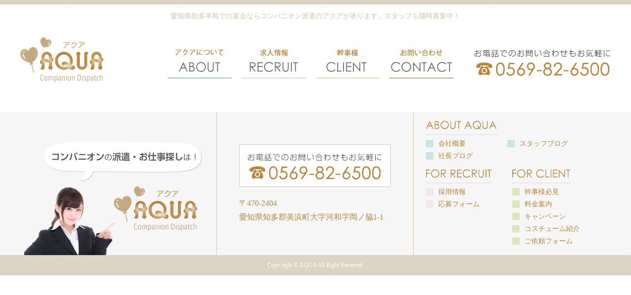

--- FILE ---
content_type: text/html; charset=UTF-8
request_url: https://aqua-companion.com/%E3%81%A8%E3%82%82%E3%81%BF%E3%81%A7%E3%81%99/
body_size: 5425
content:

<!DOCTYPE html>
<html>
<head>
<title>ともみです | コンパニオン派遣　アクア</title>
<meta http-equiv="Content-Type" content="text/html; charset=UTF-8">

<!-- All in One SEO Pack 2.3.5 by Michael Torbert of Semper Fi Web Design[31,58] -->
<meta name="description" itemprop="description" content="こんにちは！ ゴールデンウィーク始まりましたね！！ 今年も遠出はせず近場で バーベキューばかりです笑 この前地元の隠れ家的なイタリアンに 行きました！！ 一見さんお断りだとか……笑 何食べても美味しかったのですが 個人的にはカルツォーネがたまらなかったです！ また行きたいです！" />

<link rel="canonical" href="https://aqua-companion.com/%e3%81%a8%e3%82%82%e3%81%bf%e3%81%a7%e3%81%99/" />
				<script type="text/javascript">
					var _gaq = _gaq || [];
					          _gaq.push(['_setAccount', 'UA-21440283-1']);
															          _gaq.push(['_trackPageview']);
					(function () {
						var ga = document.createElement('script');
						ga.type = 'text/javascript';
						ga.async = true;
						            ga.src = ('https:' == document.location.protocol ? 'https://ssl' : 'http://www') + '.google-analytics.com/ga.js';
						            var s = document.getElementsByTagName('script')[0];
						s.parentNode.insertBefore(ga, s);
					})();
				</script>
				<!-- /all in one seo pack -->
		<script type="text/javascript">
			window._wpemojiSettings = {"baseUrl":"https:\/\/s.w.org\/images\/core\/emoji\/72x72\/","ext":".png","source":{"concatemoji":"https:\/\/aqua-companion.com\/wp\/wp-includes\/js\/wp-emoji-release.min.js?ver=4.5.32"}};
			!function(e,o,t){var a,n,r;function i(e){var t=o.createElement("script");t.src=e,t.type="text/javascript",o.getElementsByTagName("head")[0].appendChild(t)}for(r=Array("simple","flag","unicode8","diversity"),t.supports={everything:!0,everythingExceptFlag:!0},n=0;n<r.length;n++)t.supports[r[n]]=function(e){var t,a,n=o.createElement("canvas"),r=n.getContext&&n.getContext("2d"),i=String.fromCharCode;if(!r||!r.fillText)return!1;switch(r.textBaseline="top",r.font="600 32px Arial",e){case"flag":return r.fillText(i(55356,56806,55356,56826),0,0),3e3<n.toDataURL().length;case"diversity":return r.fillText(i(55356,57221),0,0),a=(t=r.getImageData(16,16,1,1).data)[0]+","+t[1]+","+t[2]+","+t[3],r.fillText(i(55356,57221,55356,57343),0,0),a!=(t=r.getImageData(16,16,1,1).data)[0]+","+t[1]+","+t[2]+","+t[3];case"simple":return r.fillText(i(55357,56835),0,0),0!==r.getImageData(16,16,1,1).data[0];case"unicode8":return r.fillText(i(55356,57135),0,0),0!==r.getImageData(16,16,1,1).data[0]}return!1}(r[n]),t.supports.everything=t.supports.everything&&t.supports[r[n]],"flag"!==r[n]&&(t.supports.everythingExceptFlag=t.supports.everythingExceptFlag&&t.supports[r[n]]);t.supports.everythingExceptFlag=t.supports.everythingExceptFlag&&!t.supports.flag,t.DOMReady=!1,t.readyCallback=function(){t.DOMReady=!0},t.supports.everything||(a=function(){t.readyCallback()},o.addEventListener?(o.addEventListener("DOMContentLoaded",a,!1),e.addEventListener("load",a,!1)):(e.attachEvent("onload",a),o.attachEvent("onreadystatechange",function(){"complete"===o.readyState&&t.readyCallback()})),(a=t.source||{}).concatemoji?i(a.concatemoji):a.wpemoji&&a.twemoji&&(i(a.twemoji),i(a.wpemoji)))}(window,document,window._wpemojiSettings);
		</script>
		<style type="text/css">
img.wp-smiley,
img.emoji {
	display: inline !important;
	border: none !important;
	box-shadow: none !important;
	height: 1em !important;
	width: 1em !important;
	margin: 0 .07em !important;
	vertical-align: -0.1em !important;
	background: none !important;
	padding: 0 !important;
}
</style>
	<style type="text/css">
	.wp-pagenavi{margin-left:auto !important; margin-right:auto; !important}
	</style>
  <link rel='stylesheet' id='contact-form-7-css'  href='https://aqua-companion.com/wp/wp-content/plugins/contact-form-7/includes/css/styles.css?ver=4.4.2' type='text/css' media='all' />
<link rel='stylesheet' id='jquery-ui-theme-css'  href='https://ajax.googleapis.com/ajax/libs/jqueryui/1.11.4/themes/smoothness/jquery-ui.min.css?ver=1.11.4' type='text/css' media='all' />
<link rel='stylesheet' id='jquery-ui-timepicker-css'  href='https://aqua-companion.com/wp/wp-content/plugins/contact-form-7-datepicker/js/jquery-ui-timepicker/jquery-ui-timepicker-addon.min.css?ver=4.5.32' type='text/css' media='all' />
<link rel='stylesheet' id='wp-pagenavi-style-css'  href='http://aqua-companion.com/wp/wp-content/plugins/wp-pagenavi-style/css/default.css?ver=1.0' type='text/css' media='all' />
<script type='text/javascript' src='https://aqua-companion.com/wp/wp-includes/js/jquery/jquery.js?ver=1.12.4'></script>
<script type='text/javascript' src='https://aqua-companion.com/wp/wp-includes/js/jquery/jquery-migrate.min.js?ver=1.4.1'></script>
<link rel='https://api.w.org/' href='https://aqua-companion.com/wp-json/' />
<link rel="EditURI" type="application/rsd+xml" title="RSD" href="https://aqua-companion.com/wp/xmlrpc.php?rsd" />
<link rel="wlwmanifest" type="application/wlwmanifest+xml" href="https://aqua-companion.com/wp/wp-includes/wlwmanifest.xml" /> 
<meta name="generator" content="WordPress 4.5.32" />
<link rel='shortlink' href='https://aqua-companion.com/?p=17643' />
<link rel="alternate" type="application/json+oembed" href="https://aqua-companion.com/wp-json/oembed/1.0/embed?url=https%3A%2F%2Faqua-companion.com%2F%25e3%2581%25a8%25e3%2582%2582%25e3%2581%25bf%25e3%2581%25a7%25e3%2581%2599%2F" />
<link rel="alternate" type="text/xml+oembed" href="https://aqua-companion.com/wp-json/oembed/1.0/embed?url=https%3A%2F%2Faqua-companion.com%2F%25e3%2581%25a8%25e3%2582%2582%25e3%2581%25bf%25e3%2581%25a7%25e3%2581%2599%2F&#038;format=xml" />
<!-- Favicon Rotator -->
<link rel="shortcut icon" href="https://aqua-companion.com/wp/wp-content/uploads/2016/07/favicon-16x16.png" />
<link rel="apple-touch-icon-precomposed" href="https://aqua-companion.com/wp/wp-content/uploads/2016/07/favicon.png" />
<!-- End Favicon Rotator -->
	<style type="text/css">
	 .wp-pagenavi
	{
		font-size:12px !important;
	}
	</style>
	
<meta name="viewport" content="width=device-width,maximum-scale=1,user-scalable=no">
<meta name="format-detection" content="telephone=no" />

<link href="https://aqua-companion.com/wp/wp-content/themes/aqua/css/reset.css" rel="stylesheet" type="text/css" />
<link href="https://aqua-companion.com/wp/wp-content/themes/aqua/css/common.css" rel="stylesheet" type="text/css" />
<link href="https://aqua-companion.com/wp/wp-content/themes/aqua/css/sp.css" rel="stylesheet" type="text/css" />

<!--[if IE 6]>
<script type="text/javascript" src="https://aqua-companion.com/wp/wp-content/themes/aqua/js/DD_belatedPNG_0.0.8a.js"></script>
    <script>
        DD_belatedPNG.fix('body');
    </script>
<![endif]-->

<!--[if lt IE 9]>
<script src="https://aqua-companion.com/wp/wp-content/themes/aqua/js/respond.min.js"></script>
<![endif]-->

<!--[if lt IE 9]>
<script src="https://aqua-companion.com/wp/wp-content/themes/aqua/js/html5shiv.js"></script>
<![endif]-->


<script type="text/javascript" src="https://aqua-companion.com/wp/wp-content/themes/aqua/js/jquery-1.9.1.min.js"></script>
<script type="text/javascript" src="https://aqua-companion.com/wp/wp-content/themes/aqua/js/hover.js"></script>

<!-- font awesome -->
<link href="https://aqua-companion.com/wp/wp-content/themes/aqua/font-awesome-4.6.1/css/font-awesome.min.css" rel="stylesheet">
<!-- font awesome -->

<script src="https://aqua-companion.com/wp/wp-content/themes/aqua/js/imgLiquid-min.js" type="text/javascript"></script>
<script>
$(document).ready(function() {
    $(".imgLiquid").imgLiquid({
        fill: true  // アスペクト(縦横)比を維持させる
    });
});
</script>


<link href="https://aqua-companion.com/wp/wp-content/themes/aqua/css/lightbox.css" rel="stylesheet" type="text/css" />
<script src="https://aqua-companion.com/wp/wp-content/themes/aqua/js/lightbox-2.6.min.js"></script>

<!--　ユーザーエージェント　-->

<!--　ユーザーエージェントここまで　-->

<!--ドロップダウン-->
<script type="text/javascript" src="https://aqua-companion.com/wp/wp-content/themes/aqua/js/jquery.dropdown.js"></script>
<script>
  $(document).ready(function() {
    $('#g_navi ul').dropdown({
        textClass     : 'arrow',
        textOpenClass : 'open'
    });
  });
</script>
<!--ドロップダウンここまで-->

<!--スマホナビ-->
<link rel="stylesheet" type="text/css" href="https://aqua-companion.com/wp/wp-content/themes/aqua/css/slicknav.css">
<script type="text/javascript" src="https://aqua-companion.com/wp/wp-content/themes/aqua/js/jquery.slicknav.min.js"></script>
<script>
$(function(){
		$('#spNav').slicknav({
			prependTo:'#spNav'
		});
});
</script>


<!-- ///// sp電話▽　/////-->
<script>
$(function(){
    // UAを取得
    var ua = navigator.userAgent;
    // iPhoneまたはAndroidのみ処理を実行
    if(ua.indexOf('iPhone') > 0 || ua.indexOf('Android') > 0){
        // phone-linkクラスが指定された<a>タグを全て置換する。
        $('.phone-link').each(function(){
            var str = $(this).text();
            //tel:で指定する番号はハイフンを除去する
            $(this).html($('<a>').attr('href', 'tel:' + str.replace(/-/g, '')).append(str + '</a>'));
        });
    }
});
</script>


<script type="text/javascript" src="https://aqua-companion.com/wp/wp-content/themes/aqua/js/scrolltopcontrol.js"></script>


<!--画像切り替えブレイクポイント▼-->
<script type="text/javascript" src="https://aqua-companion.com/wp/wp-content/themes/aqua/js/breakpoints.js"></script>
<script type="text/javascript">
;(function($) {
  $(function() {
      $(window).setBreakpoints({
          distinct: true,
          breakpoints: [ 1, 767 ]
      });
      $(window).bind('enterBreakpoint767',function() {
          $('img[src*="-pc."],img[src*="-sp."]').each(function() {
              $(this).attr('src', $(this).attr('src').replace('-sp', '-pc'));
          });
      });
      $(window).bind('enterBreakpoint1',function() {
          $('img[src*="-pc."],img[src*="-sp."]').each(function() {
              $(this).attr('src', $(this).attr('src').replace('-pc', '-sp'));
          });
      });
  });
})(jQuery);
</script>
<!--画像切り替えブレイクポイント▲-->



</head>

<body>

<header>
  <div class="inner">
    <h1>愛知県知多半島での宴会ならコンパニオン派遣のアクアが承ります。スタッフも随時募集中！</h1>
    <h2><a href="https://aqua-companion.com"><img src="https://aqua-companion.com/wp/wp-content/themes/aqua/img/common/logo.png" alt="AQUA"/></a></h2>
    <p class="sp_tel">
      <a href="tel:0569-82-6500"><img src="https://aqua-companion.com/wp/wp-content/themes/aqua/img/header/tel.png" alt="お電話はこちら 0569-82-6500"/></a></p>

    <!-- ///// PCnav▽　/////-->
    <nav id="g_navi">
      <ul>
        <li><img src="https://aqua-companion.com/wp/wp-content/themes/aqua/img/header/about.png" alt="ABOUT" />
          <ul class="about">
            <li><a href="https://aqua-companion.com/about/">会社概要</a></li>
            <li><a href="https://aqua-companion.com/s_blog/">スタッフブログ</a></li>
            <li><a href="https://aqua-companion.com/p_blog/">社長ブログ</a></li>
          </ul>
        <li><img src="https://aqua-companion.com/wp/wp-content/themes/aqua/img/header/recruit.png" alt="RECRUIT" />
          <ul class="recruit">
            <li><a href="https://aqua-companion.com/recruit/">採用情報</a></li>
            <li><a href="https://aqua-companion.com/join/">応募フォーム</a></li>
          </ul>
        <li><img src="https://aqua-companion.com/wp/wp-content/themes/aqua/img/header/client.png" alt="CLIENT" />
          <ul class="client">
            <li><a href="https://aqua-companion.com/campaing/">キャンペーン</a></li>
            <li><a href="https://aqua-companion.com/secretary/">幹事様必見</a></li>
            <li><a href="https://aqua-companion.com/secretary#l02">料金案内</a></li>
            <li><a href="https://aqua-companion.com/costume/">コスチューム紹介</a></li>
            <li><a href="https://aqua-companion.com/reserv/">ご依頼フォーム</a></li>
          </ul>
        <li><img src="https://aqua-companion.com/wp/wp-content/themes/aqua/img/header/contact.png" alt="CONTACT" />
          <ul class="contact">
            <li><a href="https://aqua-companion.com/join/">採用応募フォーム</a></li>
            <li><a href="https://aqua-companion.com/reserv/">ご依頼フォーム</a></li>
          </ul>
          <li class="tel"><a href="tel:0569-82-6500"><img src="https://aqua-companion.com/wp/wp-content/themes/aqua/img/header/tel.png" alt="お電話はこちら 0569-82-6500"/></a></li>
      </ul>
    </nav>

    <!-- ///// SPnav▽　/////-->
    <nav id="spNav">
      <ul id="menu">
        <li>ABOUT
          <ul class="about">
            <li><a href="https://aqua-companion.com/about/">会社概要</a></li>
            <li><a href="https://aqua-companion.com/s_blog/">スタッフブログ</a></li>
            <li><a href="https://aqua-companion.com/p_blog/">社長ブログ</a></li>
          </ul>
        <li>FOR RECRUIT
          <ul class="recruit">
            <li><a href="https://aqua-companion.com/recruit/">採用情報</a></li>
            <li><a href="https://aqua-companion.com/join/">応募フォーム</a></li>
          </ul>
        <li>FOR CLIENT
          <ul class="client">
            <li><a href="https://aqua-companion.com/campaing/">キャンペーン</a></li>
            <li><a href="https://aqua-companion.com/secretary/">幹事様必見</a></li>
            <li><a href="https://aqua-companion.com/secretary#l02">料金案内</a></li>
            <li><a href="https://aqua-companion.com/costume/">コスチューム紹介</a></li>
            <li><a href="https://aqua-companion.com/reserv/">ご依頼フォーム</a></li>
          </ul>
        <li>CONTACT
          <ul class="contact">
            <li><a href="https://aqua-companion.com/join/">応募フォーム</a></li>
            <li><a href="https://aqua-companion.com/reserv/">ご依頼フォーム</a></li>
          </ul>
      </ul>
    </nav>

  </div>
</header>

<div id="page_main">
  <h3>
      </h3>
</div>

<div id="wrapper">
  <div class="inner">

    <!-- ///// 標準リピートブロック▽　/////-->
        <!-- ///// 標準リピートブロック△　/////-->


  </div>
  <!--inner-->
</div>
<!--wrapper-->

<footer>
  <div class="inner">
    <h2><a href="https://aqua-companion.com"></a></h2>
    <div class="address">
      <p class="tel"><a href="tel:0569-82-6500"><img src="https://aqua-companion.com/wp/wp-content/themes/aqua/img/footer/tel.png" alt="お電話はこちら 0569-82-6500"/></a></p>
      <p>
        〒470-2404<br />
        愛知県知多郡美浜町大字河和字岡ノ脇1-1
      </p>
    </div>
    <!--address-->
    <div id="f_nav">
      <div class="aqua">
        <h3><img src="https://aqua-companion.com/wp/wp-content/themes/aqua/img/footer/aqua.png" alt="ABOUT AQUA"/></h3>
        <ul>
          <li><a href="https://aqua-companion.com/about/">会社概要</a></li>
          <li><a href="https://aqua-companion.com/s_blog/">スタッフブログ</a></li>
          <li><a href="https://aqua-companion.com/p_blog/">社長ブログ</a></li>
        </ul>
      </div>
      <div class="for recruit">
        <h3><img src="https://aqua-companion.com/wp/wp-content/themes/aqua/img/footer/recruit.png" alt="FOR RECRUIT"/></h3>
        <ul>
          <li><a href="https://aqua-companion.com/recruit/">採用情報</a></li>
          <li><a href="https://aqua-companion.com/join/">応募フォーム</a></li>
        </ul>
      </div>
      <div class="for client">
        <h3><img src="https://aqua-companion.com/wp/wp-content/themes/aqua/img/footer/client.png" alt="FOR CLIENT"/></h3>
        <ul>
          <li><a href="https://aqua-companion.com/secretary/">幹事様必見</a></li>
          <li><a href="https://aqua-companion.com/secretary#l02">料金案内</a></li>
          <li><a href="https://aqua-companion.com/campaing/">キャンペーン</a></li>
          <li><a href="https://aqua-companion.com/costume/">コスチューム紹介</a></li>
          <li><a href="https://aqua-companion.com/reserv/">ご依頼フォーム</a></li>
        </ul>
      </div>
    </div>
    <!--f_nav-->

  </div>
  <!--inner-->
  <small id="copyright">Copy right © AQUA All Right Reserved.</small>

</footer>
<script type='text/javascript' src='https://aqua-companion.com/wp/wp-content/plugins/contact-form-7/includes/js/jquery.form.min.js?ver=3.51.0-2014.06.20'></script>
<script type='text/javascript'>
/* <![CDATA[ */
var _wpcf7 = {"loaderUrl":"https:\/\/aqua-companion.com\/wp\/wp-content\/plugins\/contact-form-7\/images\/ajax-loader.gif","recaptchaEmpty":"\u3042\u306a\u305f\u304c\u30ed\u30dc\u30c3\u30c8\u3067\u306f\u306a\u3044\u3053\u3068\u3092\u8a3c\u660e\u3057\u3066\u304f\u3060\u3055\u3044\u3002","sending":"\u9001\u4fe1\u4e2d ..."};
/* ]]> */
</script>
<script type='text/javascript' src='https://aqua-companion.com/wp/wp-content/plugins/contact-form-7/includes/js/scripts.js?ver=4.4.2'></script>
<script type='text/javascript' src='https://aqua-companion.com/wp/wp-includes/js/jquery/ui/core.min.js?ver=1.11.4'></script>
<script type='text/javascript' src='https://aqua-companion.com/wp/wp-includes/js/jquery/ui/datepicker.min.js?ver=1.11.4'></script>
<script type='text/javascript' src='https://ajax.googleapis.com/ajax/libs/jqueryui/1.11.4/i18n/datepicker-ja.min.js?ver=1.11.4'></script>
<script type='text/javascript' src='https://aqua-companion.com/wp/wp-content/plugins/contact-form-7-datepicker/js/jquery-ui-timepicker/jquery-ui-timepicker-addon.min.js?ver=4.5.32'></script>
<script type='text/javascript' src='https://aqua-companion.com/wp/wp-content/plugins/contact-form-7-datepicker/js/jquery-ui-timepicker/i18n/jquery-ui-timepicker-ja.js?ver=4.5.32'></script>
<script type='text/javascript' src='https://aqua-companion.com/wp/wp-includes/js/jquery/ui/widget.min.js?ver=1.11.4'></script>
<script type='text/javascript' src='https://aqua-companion.com/wp/wp-includes/js/jquery/ui/mouse.min.js?ver=1.11.4'></script>
<script type='text/javascript' src='https://aqua-companion.com/wp/wp-includes/js/jquery/ui/slider.min.js?ver=1.11.4'></script>
<script type='text/javascript' src='https://aqua-companion.com/wp/wp-includes/js/jquery/ui/button.min.js?ver=1.11.4'></script>
<script type='text/javascript' src='https://aqua-companion.com/wp/wp-content/plugins/contact-form-7-datepicker/js/jquery-ui-sliderAccess.js?ver=4.5.32'></script>
<script type='text/javascript' src='https://aqua-companion.com/wp/wp-includes/js/wp-embed.min.js?ver=4.5.32'></script>
</body>
</html>


--- FILE ---
content_type: text/css
request_url: https://aqua-companion.com/wp/wp-content/themes/aqua/css/common.css
body_size: 5995
content:

@charset "UTF-8";

/* Web font */
@import url(http://fonts.googleapis.com/earlyaccess/notosansjapanese.css);
@import url(https://fonts.googleapis.com/css?family=Cabin);

@media screen and (min-width:767px) {


/************************* common *************************/
a{
	text-decoration:none;
	color:#b78537;
}
a:hover {
	color:#8c7845;
}
a:hover img{
	filter: progid:DXImageTransform.Microsoft.Alpha(Opacity=50);
	opacity: 0.6;
	-webkit-transition: 0.3s ease;
	-moz-transition: 0.3s ease;
	-o-transition: 0.3s ease;
	transition: 0.3s ease;
}
body {
  min-width: 1200px;
	font-size:16px;
	line-height:1.8;
	color:#333;
	font-family:'メイリオ',Meiryo,'ヒラギノ角ゴ Pro W3','Hiragino Kaku Gothic Pro','ＭＳ Ｐゴシック';
	margin:0 auto;
	overflow:hidden;
	overflow-y:scroll;
}
html,body {
	height: 100%;
}
ul {
  list-style: none;
}
.inner {
	width: 1200px;
	height: auto;
	overflow: hidden;
	margin: 0 auto;
}
section {
	width: auto;
	height: auto;
  margin: 0 0 80px 0;
	overflow: hidden;
}
#wrapper {
	width: 100%;
	height:auto;
	overflow: hidden;
}
/************************* header *************************/
header {
	width: 100%;
	height: auto;
	overflow: hidden;
	background-image: url('../img/common/hf_line.png');
	background-repeat: repeat-x;
	margin-bottom: 40px;
}
header h1 {
	font-size: 90%;
	color: #d1c0a5;
	text-align: center;
	font-weight: normal;
	margin: 20px auto 30px auto;
}
header h2 img {
	width: 170px;
	height: auto;
	display: block;
	float: left;
}
header .sp_tel {
	display: none;
}

/************************* PC-nav *************************/
#g_navi {
  width: 900px;
  height: auto;
	float: right;
	margin: 25px 0 0 0;
	font-size: 14px;
}
#g_navi ul {
  width: 900px;
  height: auto;
	overflow: hidden;
}
#g_navi ul li {
  width: 130px;
  height: auto;
  float: left;
	margin-right: 20px;
}

#g_navi ul li ul {
	margin-left:0;
	padding-top:0px;
	list-style:none;
	position:absolute;
	z-index:999;
	width: auto;
}

#g_navi ul li ul li {
	float:none;
	border-right:none;
	font-size:110%;
	margin: 0 0 5px 0;

	opacity:0.7;
	filter: alpha(opacity=70);        /* ie lt 8 */
	-ms-filter: "alpha(opacity=70)";  /* ie 8 */
	-moz-opacity:0.7;                 /* FF lt 1.5, Netscape */
	-khtml-opacity: 0.7;              /* Safari 1.x */
	zoom:1;
}
#g_navi ul li ul li a{
	color: #333;
	text-indent: 0;
	height: auto;
	padding: 7px 0;
	width: auto;
	display: block;
	font-size: 85%;
	text-align: center;
	text-decoration: none;
}

#g_navi ul li ul.about li {
	background-color: #caeae9;
}
#g_navi ul li ul.about li:hover {
	background-color: #addedc;
}

#g_navi ul li ul.recruit li {
	background-color: #f3ebec;
}
#g_navi ul li ul.recruit li:hover {
	background-color: #f4dddf;
}

#g_navi ul li ul.client li {
	background-color: #e7ecdd;
}
#g_navi ul li ul.client li:hover {
	background-color: #e1ecc4;
}

#g_navi ul li ul.contact li {
	background-color: #e6d4b6;
}
#g_navi ul li ul.contact li:hover {
	background-color: #d9c39f;
}

#g_navi ul li.tel {
	width: 280px;
	height: auto;
	display: block;
	pointer-events: none;
	margin: 0 0 0 20px;
}
#g_navi ul li.tel img {
	width: 100%;
	height: auto;
}
#spNav {
	display: none;
}

/************************* index *************************/
#mainv {
	width: 1200px;
	height: 440px;
	margin: 0px auto 50px auto;
	background-image: url('../img/index/h3bk.png');
	background-repeat: no-repeat;
}
#mainv h3 img {
	width: 1200px;
	height: 400px;
	margin: 20px 0;
}

#campaign {
	width: 1200px;
	height: auto;
	margin: 0 auto 30px;
}
#campaign h3 {
	margin: 0 auto;
}

.s_blog {
	width: auto;
	height: auto;
	overflow: hidden;
	font-size: 14px;
	margin-bottom: 0;
}
.s_blog h4 img {
	width: 100%;
	height: auto;
	margin: 0 auto;
	display: block;
}
.s_blog article {
	width: 348px;
	height: 360px;
	padding: 10px 25px;

	float: left;
	/*左から最新３件を古い順に表示
	（一番右が一番最新(leftにすると左から最新３件になる)）*/

	background-color: #f6f6f6;
	border: 1px solid #e8d7bd;
}
.s_blog article a {
	width: 400px;
	height: 380px;
	display: block;
	margin: -10px -25px;
}
.s_blog .day {
	width: 280px;
	height: auto;
	position: relative;
	top: 18px;
	border: 0;
	margin: 0 auto;
	color: #fff;
	font-size: 130%;
	letter-spacing: 2px;
	text-shadow: 1px 2px 1px #a07024;
	background-image: url('../img/index/daybk.png');
	background-repeat: no-repeat;
	text-align: center;
	z-index: 100;
	padding: 6px 0;
}


.s_blog figure {
	margin: 0 auto;
	background: #EEE;
	text-align: center;
	height: 220px;
	width: 324px;
	border: 8px solid #fff;
	box-shadow: 0 0 2px #ccc;
}

.s_blog figcaption {
	display: block;
	font-size: 120%;
	text-align: center;
	margin: 5px 0;
	color: #d5aa66;
	font-family: 'Noto Sans Japanese', serif,'メイリオ',Meiryo,'ヒラギノ角ゴ Pro W3','Hiragino Kaku Gothic Pro','ＭＳ Ｐゴシック';
	font-weight: 500;
}
.s_blog .btn {
	width: 165px;
	height: auto;
	margin: 0 auto;
}



/*indexボタン*/
.pc_index {
	width: auto;
	height: auto;
	overflow: hidden;
	clear: both;
}

.pc_index a {
	display: block;
	overflow: hidden;
}
.pc_index figure {
	margin: 0;
	padding: 0;
	overflow: hidden;
	position: absolute;
	display: block;
}
.pc_index figure img {
	width: 100%;
	height: auto;
	-webkit-transform: scale(1);
	transform: scale(1);
	-webkit-transition: .3s ease-in-out;
	transition: .3s ease-in-out;
}
.pc_index figure:hover img {
	-webkit-transform: scale(1.3);
	transform: scale(1.3);
}
.pc_index .btn {
	height: auto;
	position: relative;
}

.pc_index .recruit {
	float: left;
}
.pc_index .recruit a ,
.pc_index .recruit figure {
	width: 800px;
	height: 345px;
	z-index: 10;
}
.pc_index .recruit .btn {
	width: 450px;
	height: 345px;
	right: -350px;
}

.pc_index .join {
	float: right;
}
.pc_index .join a ,
.pc_index .join figure {
	width: 400px;
	height: 345px;
}
.pc_index .join .btn {
	width: 400px;
	height: auto;
	bottom: -215px;
}

.pc_index .p_rbox {
	width: 770px;
	height: auto;
	float: left;
}
.pc_index .price ,
.pc_index .price a ,
.pc_index .price figure {
	width: 770px;
	height: 250px;
}
.pc_index .price .btn {
	width: 250px;
	height: auto;
}

.pc_index .reserv ,
.pc_index .reserv a ,
.pc_index .reserv figure {
	width: 770px;
	height: 250px;
}
.pc_index .reserv .btn {
	width: 250px;
	height: auto;
	right: -520px;
}

.pc_index .costume {
	float: right;
}
.pc_index .costume a ,
.pc_index .costume figure {
	width: 430px;
	height: 500px;
}
.pc_index .costume .btn {
	width: 430px;
	height: 130px;
	bottom: -370px;
}

.pc_index .about {
	float: left;
}
.pc_index .about a ,
.pc_index .about figure {
	clear: both;
	width: 600px;
	height: 250px;
}
.pc_index .about .btn {
	width: 250px;
	height: auto;
	right: -350px;
}

.pc_index .cp {
	float: right;
}
.pc_index .cp a ,
.pc_index .cp figure {
	width: 600px;
	height: 250px;
}
.pc_index .cp .btn {
	width: 250px;
	height: auto;
	right: -350px;
}

.pc_index .p_blog {
	clear: both;
}
.pc_index .p_blog a ,
.pc_index .p_blog figure {
	width: 1200px;
	height: 200px;
}
.pc_index .p_blog .btn {
	width: 500px;
	height: 200px;
	right: -700px;
}

.sp_index {
	display: none;
}

/************************* 標準記事・文章のみブロック *************************/
.txt {
	width: 100%;
}
.txt ,
.txtr ,
.txtl {
	width: auto;
	height: auto;
	margin-bottom: 40px;
	overflow: hidden;
}
.txt p ,
.txtr p ,
.txtl p {
	text-align: justify;
	overflow: hidden;
}
.txtr figure ,
.txtl figure {
	width: auto;
}
.txtr figure {
	float: right;
	margin: 0 0 0 3%;
}
.txtl figure {
	float: left;
	margin: 0 3% 0 0;
}
.txt figure{
	margin: 20px auto;
	text-align: center;
	width: auto;
	height: auto;
}
.txt figure img {
	width: auto;
	height: auto;
}

.txtr figure img ,
.txtl figure img {
	width: 300px;
	height: auto;
}

.txtl figcaption {
	float: left;
	margin-right: 10px;
}
.txtr table ,
.txtl table {
  margin: 20px 0;
	border-collapse: collapse;
}
.txt table {
	width: 100%;
  margin: 20px 0;
	border-collapse: collapse;
}
.txt table th ,
.txtr table th ,
.txtl table th {
	width: 30%;
	padding: 5px 0 5px 10px;
	text-align: center;
	background-color: #ede2d1;
}
.txt table td ,
.txtr table td ,
.txtl table td {
	padding: 10px;
	text-align: justify;
	background-color: #fafafa;
}
.txt table p {
	width: auto;
	float: right;
	text-align: justify;
}
.txt table th ,
.txt table td {
	padding: 10px;
	font-weight: normal;
	box-sizing: border-box;
	border: 1px solid #ccc;
}
.txtl table th {
  width: 25%;
	text-align: left;
	padding-left: 10px;
	font-weight: normal;
}
.txtl table td {
  width: auto;
}

/************************* page *************************/
#page_main {
	width: 100%;
	height: auto;
	margin: 0 auto 60px auto;
	background-repeat: repeat;
	background-image: url('../img/title/h3bk.png');
}
#page_main h3 img {
	width: 400px;
	height: auto;
	margin: 0 auto;
	display: block;
}
.v_about {
	background-image: url('../img/title/a_h3bk.png') !important;
}
.v_recruit {
	background-image: url('../img/title/r_h3bk.png') !important;
}
.v_client {
	background-image: url('../img/title/c_h3bk.png') !important;
}
.standard h4 {
	font-size: 200%;
	padding: 10px 0;
	letter-spacing: 3px;
	font-family: 'Noto Sans Japanese', serif,'メイリオ',Meiryo,'ヒラギノ角ゴ Pro W3','Hiragino Kaku Gothic Pro','ＭＳ Ｐゴシック';
	font-weight: 400;
	color: #d5aa66;
	margin: 0 0 20px 0;
	border-top: 1px solid #d5aa66;
	border-bottom: 1px solid #d5aa66;
	text-align: center;
	clear: both;
}
.standard h5 {
	font-size: 143%;
	padding: 2px 0 5px 35px;
	margin: 20px 0;
	letter-spacing: 3px;
	font-family: 'Noto Sans Japanese', serif,'メイリオ',Meiryo,'ヒラギノ角ゴ Pro W3','Hiragino Kaku Gothic Pro','ＭＳ Ｐゴシック';
	font-weight: 300;
	background-color: #f6f6f6;
	background-image: url('../img/common/bkline.png');
	background-repeat: repeat-y;
}
.standard h6 {
	font-size: 115%;
	padding: 10px 0 10px 50px;
	margin: 10px 0;
	font-family: 'Noto Sans Japanese', serif,'メイリオ',Meiryo,'ヒラギノ角ゴ Pro W3','Hiragino Kaku Gothic Pro','ＭＳ Ｐゴシック';
	font-weight: 600;
	background-image: url('../img/common/h6icon.gif');
	background-repeat: no-repeat;
	background-position: 1% 50%;
	border-bottom: 1px dotted #b78537;
	color: #b78537;
}
.standard table th.local {
	background-color: #d0b7d7;
}
    .standard table th.area1000 {
        background-color: #F2DCDE;
    }
    
.standard table th.area3000 {
	background-color: #aed166;
}
.standard table th.area5000 {
	background-color: #eee981;
}

.standard .tel {
    margin: 20px 0;
    pointer-events: none;
}

/* price area map */
img.map {
  width: 600px !important;
  height: auto !important;
  display: block;
  margin: 0 auto;
  border: 1px solid #ccc;
}

/************************* about *************************/
.strength div {
	width: 43%;
	height: 350px;
	overflow: hidden;
	float: left;
	padding: 1% 2%;
	border-radius: 8px;
	margin: 1%;
	background-color: #e7f9f8;
	border-bottom: 2px solid #addedc;
}
.strength .line {
	width: auto;
	height: auto;
	border-bottom: 0;
	float: none;
	background-image: url('../img/page/pointline.gif');
	background-repeat: repeat-x;
	background-position: 0 85%;
	background-size: auto 10px;
	padding: 0;
	margin: 0;
}
.strength div h6 {
	margin: 0 0 15px 0;
	padding: 20px 0 15px 120px;
	color: #d5aa66;
	font-weight: 500;
	background-position: 0% 50%;
	background-repeat: no-repeat;
	border-bottom: 0;
	font-size: 130%;
}
.strength div.st1 h6 {
	background-image: url('../img/page/a_point1.gif');
}
.strength div.st2 h6 {
	background-image: url('../img/page/a_point2.gif');
}
.strength div.st3 h6 {
	background-image: url('../img/page/a_point3.gif');
}
.strength div.st4 h6 {
	background-image: url('../img/page/a_point4.gif');
}
.strength figure img {
	width: 240px;
	height: auto;
}

/************************* costume *************************/

/*ギャラリー部分*/
section.costume ul {
	width: auto;
	height: auto;
	overflow: hidden;
	padding-top: 20px;
}
section.costume ul li {
	width: 23%;
	height: 350px;
	float: left;
	margin: 1%;
	position: relative;
	background-repeat: no-repeat;
	background-image: url('../img/costume/csborder.gif');
	background-position: center;
}
section.costume ul li:nth-child(4n) {
}
section.costume .point {
	width: 150px;
	height: auto;
	text-align: center;
	position: absolute;
	color: #edb0b3;
	font-size: 115%;
	line-height: 1.5;
	font-weight: bold;
	font-family: 'Noto Sans Japanese', serif,'メイリオ',Meiryo,'ヒラギノ角ゴ Pro W3','Hiragino Kaku Gothic Pro','ＭＳ Ｐゴシック';
	top: -10px;
	left: 0;
	right: 0;
	margin: 0 auto;
	background-color: #fff;
	border: 4px double #edb0b3;
	padding: 0px 0 2px 0;
}
section.costume figure{
	width: 235px;
	height: auto;
	margin: 40px auto 5px auto;
	border-radius: 10px;
	background-position: center 10% !important;
}
section.costume figure img {
	height: auto;
	margin: 0 auto;
	display: block !important;
	max-height: 250px;
}
section.costume figcaption{
	line-height: 1.2;
	text-align: center;
	width: 170px;
	padding-bottom: 5px;
	color: #bf9046;
	margin: 0 auto;
	font-size: 130%;
	font-family: 'Noto Sans Japanese', serif,'メイリオ',Meiryo,'ヒラギノ角ゴ Pro W3','Hiragino Kaku Gothic Pro','ＭＳ Ｐゴシック';
	background: -moz-linear-gradient(top, transparent 40%, #F7DEDF 40%);
	background: -webkit-gradient(linear, left top, left bottom, color-stop(1.00, #F7DEDF), color-stop(0.00, transparent));
	background: -webkit-linear-gradient(top, transparent 40%, #F7DEDF 40%);
	background: -o-linear-gradient(top, transparent 40%, #F7DEDF 40%);
	background: -ms-linear-gradient(top, transparent 40%, #F7DEDF 40%);
	background: linear-gradient(to bottom, transparent 40%, #F7DEDF 40%);
	filter: progid:DXImageTransform.Microsoft.gradient(startColorstr='transparent', endColorstr='#F7DEDF', GradientType=0);
	background: linear-gradient(transparent 40%, #F7DEDF 40%);
}

/************************* recruit *************************/
.appeal div {
	width: 43%;
	height: 350px;
	overflow: hidden;
	float: left;
	padding: 1% 2%;
	border-radius: 8px;
	margin: 1%;
	background-color: #fff1f2;
	border-bottom: 2px solid #efbbbf;
}
.appeal .line {
	width: auto;
	height: auto;
	border-bottom: 0;
	float: none;
	background-image: url('../img/page/pointline_2.gif');
	background-repeat: repeat-x;
	background-position: 0 85%;
	background-size: auto 10px;
	padding: 0;
	margin: 0;
}
.appeal div h6 {
	margin: 0 0 15px 0;
	padding: 20px 0 15px 100px;
	color: #d5aa66;
	font-weight: 500;
	border-bottom: 0;
	font-size: 130%;
	background-position: 0% 50%;
	background-repeat: no-repeat;
	background-image: url('../img/page/appeal_logo.gif');
}
.appeal figure img {
	width: 240px;
	height: auto;
}
.want {
	width: 900px;
	height: auto;
	margin: 0 auto;
	padding: 20px;
	border: 1px solid #ede2d1;
	font-family: 'Noto Sans Japanese', serif,'メイリオ',Meiryo,'ヒラギノ角ゴ Pro W3','Hiragino Kaku Gothic Pro','ＭＳ Ｐゴシック';
}
.want ul li {
	padding: 13px 0 13px 80px;
	margin: 10px 0;
	color: #eaaaaf;
	font-weight: 400;
	font-size: 158%;
	background-repeat: no-repeat;
}
.want ul li.p1 {
	background-image: url('../img/recruit/p1.png');
}
.want ul li.p2 {
	background-image: url('../img/recruit/p2.png');
}
.want ul li.p3 {
	background-image: url('../img/recruit/p3.png');
}
.want ul li.p4 {
	background-image: url('../img/recruit/p4.png');
}

.faq article {
	width: auto;
	height: auto;
	overflow: hidden;
	border-bottom: 1px dotted #ccc;
	padding: 20px 0;
}
span.q {
	padding: 3px 10px 3px 15px;
	background-color: #fcebec;
	font-size: 200%;
	font-family: 'Cabin', sans-serif,'Noto Sans Japanese', serif,'メイリオ',Meiryo,'ヒラギノ角ゴ Pro W3','Hiragino Kaku Gothic Pro','ＭＳ Ｐゴシック';
	color: #d5aa66;
	float: left;
	clear: both;
	display: block;
	margin-bottom: 10px;
}
.faq_q {
	padding: 10px 10px 10px 20px;
	border-left: none;
	background-size: auto;
	font-family: 'Noto Sans Japanese', serif,'メイリオ',Meiryo,'ヒラギノ角ゴ Pro W3','Hiragino Kaku Gothic Pro','ＭＳ Ｐゴシック';
	width: auto;
	font-size: 125%;
	float: left;
	margin-bottom: 10px;
	text-align: justify;
	font-weight: 400;
	color: #d5aa66;
}
span.a {
	padding: 1px 10px 1px 15px;
	border: 2px solid #fcebec;
	font-size: 200%;
	font-weight: normal;
	font-family: 'Cabin', sans-serif,'Noto Sans Japanese', serif,'メイリオ',Meiryo,'ヒラギノ角ゴ Pro W3','Hiragino Kaku Gothic Pro','ＭＳ Ｐゴシック';
	color: #d5aa66;
	clear: both;
	float: left;
}
.faq_a {
	padding: 5px 0 5px 20px;
	float: left;
	width: 90%;
	text-align: justify;
	color: #666;
}

/*クライアントのfaq*/
.cl_faq span.q {
  background-color: #E1ECC4;
}
.cl_faq span.a {
  border-color: #E1ECC4;
}
/************************* blog *************************/
.diary {
	width: 900px;
	height: auto;
	float: left;
}


/*----------------------------------------------------------------

	ブログ

----------------------------------------------------------------*/

/*------ 共通設定 ------*/
.blog h4 {
	color: #3dc679;
	font-weight: bold;
	font-size: 20px;
	text-align: justify;
	line-height: 1.3;
}
.day {
	display: block;
	text-align: left;
	border-bottom: 1px solid #ccc;
	padding: 0 0 10px 0;
	font-size: 16px;
	width: auto;
	height: auto;
	overflow: hidden;
	margin: 0 0 5px;
}
time {
	width: auto;
	display: inline-block;
	text-align: left;
	color: #aaa;
	line-height: 1;
	vertical-align: middle;
}
#category {
	padding: 2px 15px 0;
	border-radius: 5px;
	width: auto;
	display: inline-block;
	margin-left: 5px;
	vertical-align: middle;
	font-size: 80%;
	color: #000;
	border: 1px solid #000;
	text-align: center;
	line-height: 1.3;
}
.post p img {
	width: auto;
	max-width: 100%;
	height: auto;
	max-height: 400px;
	border: 4px solid #fff;
	box-shadow: 1px 0 3px #ccc;
	-moz-box-sizing: border-box;
	-webkit-box-sizing: border-box;
	box-sizing: border-box;
	margin: 10px;
}
/*------ 画像位置設定 ------*/
.aligncenter {
	margin: 10px auto !important;
	display: block;
}
.alignleft {
  float: left;
}
.alignright {
  float: right;
}

/*------ アーカイブ ------*/
.archive .post a {
	width: auto;
	height: auto;
	overflow: hidden;
	display: block;
	padding: 20px;
	color: #000 !important;
	border: 3px solid #f9f5ef;
	background-color: #f9f5ef;
	border-radius: 7px;
	opacity: 1;
}
.archive .post a:hover {
	 background-color: #f4ede2;
	 border: 3px solid #f4ede2;
}
.archive h6 {
	overflow: hidden;
}
.archive figure {
	width: 240px;
	height: 160px;
	border: 4px solid #fff;
	-moz-box-shadow: 0 0 2px #999;
	-webkit-box-shadow: 0 0 2px #999;
	box-shadow: 0 0 2px #999;
}


/*------ シングル ------*/
.single .post {
	background-color: #f6f6f6;
	padding: 20px;
}
.single .wp-post-image {
	width: auto;
	max-width: 100%;
	height: auto;
	margin: 20px auto;
	display: block;
	max-height: 400px;
}

/*アイキャッチ*/
.wp-post-image {
		width: auto;
    max-width: 100%;
    height: auto;
    border: 4px solid #fff;
    box-shadow: 1px 0 3px #ccc;
    -moz-box-sizing: border-box;
    -webkit-box-sizing: border-box;
    box-sizing: border-box;
    display: block;
    margin: 10px auto !important;
}

.diary .info {
	width: auto;
	height: auto;
	margin-left: auto;
	text-align: right;
}
.diary p {
	width: auto;
	text-align: justify;
	display: block;
	clear: both;
}
.navigation {
	width: auto;
	height: auto;
	overflow: hidden;
	border-top: 1px dotted #ccc;
	padding-top: 10px;
	margin-top: 40px;
}
.navigation .previous {
	width: 48%;
	float: left;
	padding: 1% 0% 1% 0%;
}
.navigation .next {
	width: 49%;
	float: right;
	border-left: 1px dotted #ccc;
	padding: 1% 0% 1% 2%;
	text-align: right;
}
p.user {
	text-align: right;
	color: #aaa;
	display: inline-block;
	vertical-align: middle;
}

aside {
	width: 270px;
	height: auto;
	float: right;
}
aside ul li {
	background-image: url('../img/common/li_icon.png');
	background-repeat: no-repeat;
	padding-left: 30px;
	margin: 5px 0;
}
.widget {
  margin-bottom: 30px;
}
.widgettitle {
	width: auto;
	text-align: center;
	margin: 0 0 10px 0;
	height: auto;
	font-weight: normal;
	padding: 5px 0;
	font-size: 100%;
	background-color: #ede2d1;
	font-family: 'Noto Sans Japanese', serif,'メイリオ',Meiryo,'ヒラギノ角ゴ Pro W3','Hiragino Kaku Gothic Pro','ＭＳ Ｐゴシック';
}
.calendar_wrap {
	width: 100%;
	margin-top: 20px;
	border: 1px solid #ddd;
	box-sizing: border-box;
}
table#wp-calendar {
  width: 100%;
}
table#wp-calendar caption {
	letter-spacing: 1px;
	padding: 5px 0;
	font-family: 'Noto Sans Japanese', serif,'メイリオ',Meiryo,'ヒラギノ角ゴ Pro W3','Hiragino Kaku Gothic Pro','ＭＳ Ｐゴシック';
}
table#wp-calendar thead {
  background: #efefef none repeat scroll 0 0;
  padding-top: 10px;
}
table#wp-calendar td {
  text-align: center;
	padding: 0px 7px;
}
table#wp-calendar tbody td a {
  color: #fff;
  background-color: #d5b789;
  padding: 0px 7px;
  border-radius: 10px;
	margin: 0 -7px;
}



/************************* mailform *************************/
.mailform th {
	background-color: #f6f6f6;
	width: 35% !important;
	text-align: left;
}
span.wpcf7-list-item {
  display: block;
}
input, select, textarea {
  vertical-align: middle;
  padding: 10px;
}
input, textarea {
  width: 100%;
  box-sizing: border-box;
	font-size: 105%;
}
input[type="radio"], input[type="checkbox"] {
  width: auto;
  background: #eee;
}
.wpcf7 .button {
  text-align: center;
  margin: 20px 0;
}
div.wpcf7 form.wpcf7-form .button input {
	-webkit-appearance: none;
	-moz-appearance: none;
	background: #d5aa66 none repeat scroll 0 0;
	border: medium none;
	border-radius: 3px;
	color: #fff;
	cursor: pointer;
	font-size: 18px;
	font-weight: bold;
	width: 150px;
	padding: 5px 25px;
	letter-spacing: 4px;
	font-family: 'Noto Sans Japanese', serif,'メイリオ',Meiryo,'ヒラギノ角ゴ Pro W3','Hiragino Kaku Gothic Pro','ＭＳ Ｐゴシック';
}
div.wpcf7 form.wpcf7-form .button input:hover {
  background-color: #d4ba93;
}
.mailform span.red {
	color: red;
  float: none;
  display: inline;
}
.entrybtn {
	width: 800px;
	height: auto;
	overflow: hidden;
	margin: 0 auto;
}
.entrybtn li {
  width: 50%;
  height: auto;
  float: left;
}
.entrybtn li strong {
	padding: 10px 0 10px 40px;
	background-size: 26px;
	background-repeat: no-repeat;
	background-position: 2%;
	display: block;
	font-size: 100%;
}
.entrybtn li.l01 img{
	width: 230px;
	height: auto;
}
.entrybtn li.l01 strong{
	background-image: url('../img/common/spicon.png');
}
.entrybtn li.l02 {
	float: right;
}
.entrybtn li.l02 strong{
	background-image: url('../img/common/pcicon.png');
}
.entrybtn li.l02 img{
	width: 150px;
	height: auto;
}
.wp-pagenavi {
  text-align: center;
}

/************************* policy *************************/
ul.policy {
  margin-left: 30px;
}
ul.policy li {
  list-style-type: decimal;
  padding-left: 10px;
  margin-bottom: 15px;
}

/************************* footer *************************/
footer {
	width: 100%;
	height: auto;
	overflow: hidden;
	background-color: #f6f6f6;
	font-size: 14px;
}
footer .inner {
	height: 290px;
}
footer h2 {
	width: 399px;
	height: 290px;
	float: left;
	background-image: url('../img/footer/logo_new.png');
	background-repeat: no-repeat;
	background-position: center bottom;
}
footer h2 a {
    width: 399px;
    height: 290px;
    display: block;
}
footer .address {
	width: 308px;
	height: 180px;
	float: left;
	padding: 55px 45px;
	border-left: 1px solid #d1c0a5;
	border-right: 1px solid #d1c0a5;
}
footer .address a {
  pointer-events: none;
}
footer .address p {
	color: #b78537;
	font-size: 115%;
	margin: 10px 0;
}
footer .address .tel img {
  width: 100%;
  height: auto;
}
footer #f_nav {
	width: 350px;
	height: auto;
	padding: 17px 25px;
	overflow: hidden;
}
footer #f_nav div ul li {
	background-size: 15px;
	background-repeat: no-repeat;
	padding-left: 25px;
	background-position: 0%;
}
footer #f_nav div h3 img {
	height: auto;
	display: block;
	padding-bottom: 10px;
	border-bottom: 1px dotted #d1c0a5;
	margin: 0 0 5px 0;
}
footer .aqua {
	width: auto;
	height: auto;
	overflow: hidden;
	margin-bottom: 15px;
}
footer .aqua h3 img {
	width: 143px;
}
footer .aqua ul {
	width: auto;
	height: auto;
	overflow: hidden;
}
footer .aqua ul li {
	width: 40%;
	height: auto;
	float: left;
	background-image: url('../img/common/icon_blue-pc.jpg');
}
footer .for {
	width: 50%;
	height: auto;
	float: left;
}
footer .recruit h3 img {
	width: 133px;
}
footer .recruit ul li {
	background-image: url('../img/common/icon_pink-pc.jpg');
}
footer .client ul li {
	background-image: url('../img/common/icon_green-pc.jpg');
}
footer .client h3 img {
	width: 118px;
}
#copyright {
	width: 100%;
	height: auto;
	display: block;
	padding: 10px 0;
	color: #fff;
	text-align: center;
	background-image: url('../img/common/hf_line.png');
	background-repeat: repeat;
}
/************************* コンパニオン大募集 *************************/   
.daibosyu {
text-align: center;
font-size: 26px;
font-family: "ヒラギノ明朝 ProN W3", "Hiragino Mincho ProN", "HG明朝E", "ＭＳ Ｐ明朝", "ＭＳ 明朝", serif;
color: white;
border: solid 0px #b78537;
padding: 0.3em;
border-radius: 0.5em;
margin: auto 13% 4%;
background-image: linear-gradient(-90deg, #E4D5C8, #b78537,#b78537,#E4D5C8);
    }

/*メディアクエリ閉じタグ*/
}


--- FILE ---
content_type: text/css
request_url: https://aqua-companion.com/wp/wp-content/themes/aqua/css/sp.css
body_size: 5212
content:
@charset "UTF-8";

/* Web font */
@import url(http://fonts.googleapis.com/earlyaccess/notosansjapanese.css);
@import url(https://fonts.googleapis.com/css?family=Cabin);

@media screen and (max-width:767px) {
  /* メディアクエリー */

	/************************* common *************************/
	a{
		text-decoration:none;
		color:#b78537;
	}
	a.hover {
		color:#8c7845;
	}
	a.hover img{
		filter: progid:DXImageTransform.Microsoft.Alpha(Opacity=50);
		opacity: 0.6;
		-webkit-transition: 0.3s ease;
		-moz-transition: 0.3s ease;
		-o-transition: 0.3s ease;
		transition: 0.3s ease;
	}
	body {
		font-size:14px;
		line-height:1.8;
		color:#333;
		font-family:'メイリオ',Meiryo,'ヒラギノ角ゴ Pro W3','Hiragino Kaku Gothic Pro','ＭＳ Ｐゴシック';
		margin:0 auto;
		overflow:hidden;
		overflow-y:scroll;
	}
	ul {
	  list-style: none;
	}
	.inner {
		width: auto;
		height: auto;
		overflow: hidden;
		margin: 0 auto;
	}
	section {
		padding: 0 10px;
		margin-bottom: 60px;
	}

	/************************* header *************************/
	header {
		width: 100%;
		height: auto;
		overflow: hidden;
		background-image: url('../img/common/hf_line.png');
		background-repeat: repeat-x;
	}
	header h1 {
		display: none;
	}
	header h2 img {
		width: 130px;
		height: auto;
		display: block;
		margin: 20px auto;
	}
	header .sp_tel img {
		width: 80%;
		height: auto;
		display: block;
		margin: 20px auto;
	}


	/************************* PC-nav *************************/
	#g_navi {
		display: none;
	}
	#spNav li {
	  width: 100%;
	  text-align: center;
		font-weight: bold;
	}
	#spNav li ul {
	  margin: 0;
	}
	#spNav li ul li {
		background: #ebe5dd;
		font-weight: normal;
	}
	#spNav li a {
		width: 92%;
		color: #b78537;
		display: inline-block;
		text-align: left;
	}
	#spNav li img {
	  margin-left: 5px;
	}
	#spNav li.tel {
		background-color: #fff;
		border: none;
}
	#spNav li.tel img {
		width: 100%;
		height: auto;
		display: block;
		background-color: #fff;
	}
	#menu{
		display: none;
	}

	/************************* index *************************/
	#mainv {
		width: auto;
		height: auto;
	}
	#mainv h3 img {
		width: 100%;
		height: auto;
		display: block;
	}

  #campaign {
		width: auto;
		height: auto;
	}
	#campaign h3 img {
		width: 100%;
		height: auto;
		display: block;
	}

	.s_blog {
		width: auto;
		height: auto;
		overflow: hidden;
		padding: 0;
		margin-bottom: 0;
	}
	.s_blog h4 img {
		width: 100%;
		height: auto;
		margin: 0 auto;
		display: block;
	}
	.s_blog ul li:last-of-type {
		display: none;
	}
	.s_blog article {
		height: auto;
		padding: 0 25px 25px 25px;
		background-color: #f6f6f6;
		border: 1px solid #e8d7bd;
		box-sizing: border-box;
	}
	.s_blog article a {
		width: auto;
		height: auto;
		display: block;
		margin: -10px -25px;
	}
	.s_blog .day {
		height: auto;
		position: relative;
		top: 20px;
		margin: 0 auto;
    border: 0;
		color: #fff;
		font-size: 14px;
		letter-spacing: 2px;
		text-shadow: 1px 2px 1px #a07024;
		background-image: url('../img/index/daybk.png');
		background-repeat: no-repeat;
		text-align: center;
		z-index: 100;
		padding: 3px 0;
		background-position: center;
	}
	.s_blog figure {
		width: 50%;
		height: 120px;
		overflow: hidden;
		margin: 0 15px;
		border: 5px solid #fff;
		box-shadow: 1px 0 2px #999;
		float: left;
	}
	.s_blog figcaption {
		display: block;
		font-size: 13px;
		font-weight: normal;
		text-align: center;
		margin: 35px 0px 0 0;
		color: #d5aa66;
		height: 100px;
		padding: 5px 10px 0px 10px;
		font-family: 'Noto Sans Japanese', serif,'メイリオ',Meiryo,'ヒラギノ角ゴ Pro W3','Hiragino Kaku Gothic Pro','ＭＳ Ｐゴシック';
		font-weight: 500;
	}
	.s_blog .btn img {
		width: 120px;
		height: auto;
		margin: -37px 10px 0px auto;
		display: block;
	}



	/*indexボタン*/
	.pc_index {
		display: none;
	}
	.sp_index {
		width: auto;
		height: auto;
		padding: 0;
		margin-bottom: 0px;
	}
	.sp_index figure {
		line-height: 0;
	}
	.sp_index img {
		width: 100%;
		height: auto;
	}

	/************************* 標準記事・文章のみブロック *************************/
	.txt {
		width: 100%;
	}
	.txt ,
	.txtr ,
	.txtl {
		width: auto;
		height: auto;
		margin-bottom: 40px;
		overflow: hidden;
	}
	.txt p ,
	.txtr p ,
	.txtl p {
		text-align: justify;
		overflow: hidden;
	}
	.txtr figure ,
	.txtl figure {
		width: auto;
	}
	.txt figure{
		margin: 20px auto;
		text-align: center;
		width: auto;
		height: auto;
	}
	.txt figure img {
		width: 100%;
		height: auto;
	}
	.txtr figure img ,
	.txtl figure img {
		width: 220px;
		height: auto;
		margin: 15px auto;
		display: block;
	}

	.txtl figcaption {
		float: left;
		margin-right: 10px;
	}
	.txtr table ,
	.txtl table {
	  margin: 20px 0;
		border-collapse: collapse;
	}
	.txt table {
		width: 100%;
	  margin: 20px 0;
		border-collapse: collapse;
	}
	.txt table th ,
	.txtr table th ,
	.txtl table th {
		padding: 5px 0 5px 10px;
		text-align: center;
		background-color: #ede2d1;
	}
	.txt table td ,
	.txtr table td ,
	.txtl table td {
		padding: 10px;
		text-align: justify;
		background-color: #fafafa;
	}
	.txt table p {
		width: auto;
		float: right;
		text-align: justify;
	}
	.txt table th ,
	.txt table td {
		border-bottom: 1px solid #ccc;
		display: block;
	}
	.txtl table th {
	  width: 25%;
		text-align: left;
		padding-left: 10px;
		font-weight: normal;
	}
	.txtl table td {
	  width: auto;
	}

	/************************* page *************************/
	#page_main {
		width: 100%;
		height: auto;
		margin: 0 auto 30px auto;
		background-image: url('../img/title/h3bk.png');
		background-repeat: repeat;
	}
	#page_main h3 img {
		width: 80%;
		height: auto;
		margin: 0 auto;
		display: block;
		max-height: 120px;
	}
	.v_about {
		background-image: url('../img/title/a_h3bk.png') !important;
	}
	.v_recruit {
		background-image: url('../img/title/r_h3bk.png') !important;
	}
	.v_client {
		background-image: url('../img/title/c_h3bk.png') !important;
	}

	.standard h4 {
		font-size: 18px;
		padding: 5px 0;
		letter-spacing: 1px;
		font-family: 'Noto Sans Japanese', serif,'メイリオ',Meiryo,'ヒラギノ角ゴ Pro W3','Hiragino Kaku Gothic Pro','ＭＳ Ｐゴシック';
		font-weight: 400;
		color: #d5aa66;
		margin: 15px 0;
		border-top: 1px solid #d5aa66;
		border-bottom: 1px solid #d5aa66;
		text-align: center;
	}
	.standard h5 {
		font-size: 17px;
		padding: 2px 5px 5px 30px;
		margin: 10px 0;
		letter-spacing: 1px;
		font-family: 'Noto Sans Japanese', serif,'メイリオ',Meiryo,'ヒラギノ角ゴ Pro W3','Hiragino Kaku Gothic Pro','ＭＳ Ｐゴシック';
		font-weight: 300;
		background-color: #f6f6f6;
		background-image: url('../img/common/bkline.png');
		background-repeat: repeat-y;
		text-align: justify;
	}
	.standard h6 {
		font-size: 16px;
		padding: 0px 0 5px 35px;
		margin: 10px 0;
		font-family: 'Noto Sans Japanese', serif,'メイリオ',Meiryo,'ヒラギノ角ゴ Pro W3','Hiragino Kaku Gothic Pro','ＭＳ Ｐゴシック';
		font-weight: 600;
		background-image: url('../img/common/h6icon.gif');
		background-repeat: no-repeat;
		background-position: 1% 25%;
		background-size: 25px auto;
		text-align: justify;
		border-bottom: 1px dotted #b78537;
		color: #b78537;
	}
	.standard table th.local {
		background-color: #d0b7d7;
	}
    .standard table th.area1000 {
        background-color: #F2DCDE;
    }
	.standard table th.area3000 {
		background-color: #aed166;
	}
	.standard table th.area5000 {
		background-color: #eee981;
	}
	.standard .tel {
	    margin: 20px 0 0 0;
	}

	/************************* about *************************/
	.strength div {
		width: auto;
		height: auto;
		overflow: hidden;
		padding: 5px 15px 10px 15px;
		border-radius: 8px;
		margin: 0 0 30px 0;
		background-color: #e7f9f8;
		border-bottom: 2px solid #addedc;
	}
	.strength .line {
		width: auto;
		height: auto;
		border-bottom: 0;
		float: none;
		background-image: url('../img/page/pointline.gif');
		background-repeat: repeat-x;
		background-position: 0 78%;
		background-size: auto 10px;
		margin: 0;
		line-height: 1.5;
		padding: 0;
	}
	.strength div h6 {
		margin: 0 0 15px 0;
		padding: 20px 0 25px 120px;
		color: #d5aa66;
		font-weight: 500;
		background-position: 0% 50%;
		background-repeat: no-repeat;
		background-size: auto;
		border-bottom: 0;
		font-size: 16px;
	}
	.strength div.st1 h6 {
		background-image: url('../img/page/a_point1.gif');
	}
	.strength div.st2 h6 {
		background-image: url('../img/page/a_point2.gif');
	}
	.strength div.st3 h6 {
		background-image: url('../img/page/a_point3.gif');
	}
	.strength div.st4 h6 {
		background-image: url('../img/page/a_point4.gif');
	}
	.strength figure img {
		width: 240px;
		height: auto;
		margin: 0 auto 15px auto;
	}
	.gmap {
	  height: 300px;
	}
	/* price area map */
	img.map {
		display: block;
		border: 1px solid #ccc;

		-moz-box-sizing: border-box;
		-webkit-box-sizing: border-box;
		box-sizing: border-box;
	}

	/************************* costume *************************/

	/*ギャラリー部分*/
	section.costume ul {
		width: auto;
		height: auto;
		overflow: hidden;
	}
	section.costume ul li {
		width: 44%;
		height: auto;
		box-sizing: border-box;
		float: left;
		margin: 8% 3%;
		position: relative;
		border: 3px double #d5aa66;
		padding: 10px 0 0 0;
	}
	section.costume ul li:nth-child(4n) {
	}
	section.costume .point {
		width: 80%;
		text-align: center;
		position: absolute;
		color: #FFF;
		font-size: 115%;
		line-height: 1.5;
		font-weight: bold;
		font-family: 'Noto Sans Japanese', serif,'メイリオ',Meiryo,'ヒラギノ角ゴ Pro W3','Hiragino Kaku Gothic Pro','ＭＳ Ｐゴシック';
		top: -20px;
		left: 0;
		right: 0;
		margin: 0 auto;
		background-color: #edb0b3;
		box-shadow: 1px 0px 2px #999;
		padding: 2px 0;
	}
	section.costume figure{
		width: 80%;
		height: auto;
		margin: 5px auto;
		border-radius: 10px;
		background-position: center 10% !important;
	}
	section.costume figure img {
		height: auto;
		margin: 0 auto;
		display: block !important;
		max-height: 150px;
	}
	section.costume figcaption{
		line-height: 1.2;
		text-align: center;
		width: auto;
		padding-bottom: 5px;
		color: #bf9046;
		margin: 0 auto;
		font-size: 120%;
		font-family: 'Noto Sans Japanese', serif,'メイリオ',Meiryo,'ヒラギノ角ゴ Pro W3','Hiragino Kaku Gothic Pro','ＭＳ Ｐゴシック';
		background: -moz-linear-gradient(top, transparent 40%, #F7DEDF 40%);
		background: -webkit-gradient(linear, left top, left bottom, color-stop(1.00, #F7DEDF), color-stop(0.00, transparent));
		background: -webkit-linear-gradient(top, transparent 40%, #F7DEDF 40%);
		background: -o-linear-gradient(top, transparent 40%, #F7DEDF 40%);
		background: -ms-linear-gradient(top, transparent 40%, #F7DEDF 40%);
		background: linear-gradient(to bottom, transparent 40%, #F7DEDF 40%);
		filter: progid:DXImageTransform.Microsoft.gradient(startColorstr='transparent', endColorstr='#F7DEDF', GradientType=0);
		background: linear-gradient(transparent 40%, #F7DEDF 40%);
	}

	/************************* recruit *************************/
	.appeal div {
		width: auto;
		height: auto;
		overflow: hidden;
		padding: 5px 15px 10px 15px;
		border-radius: 8px;
		margin: 0 0 30px 0;
		background-color: #fff1f2;
		border-bottom: 2px solid #efbbbf;
	}
	.appeal .line {
		width: auto;
		height: auto;
		border-bottom: 0;
		float: none;
		background-image: url('../img/page/pointline_2.gif');
		background-repeat: repeat-x;
		background-position: 0 90%;
		background-size: auto 10px;
		margin: 0;
		padding: 0;
		line-height: 1.5;
	}
	.appeal div h6 {
		background-image: url('../img/page/appeal_logo.gif');
		margin: 0 0 15px 0;
		padding: 7% 0 10% 100px;
		color: #d5aa66;
		font-weight: 500;
		background-repeat: no-repeat;
		background-size: auto;
		border-bottom: 0;
		font-size: 16px;
	}
	.want {
		width: auto;
		height: auto;
		margin: 0 auto;
		padding: 20px;
		border: 1px solid #ede2d1;
		font-family: 'Noto Sans Japanese', serif,'メイリオ',Meiryo,'ヒラギノ角ゴ Pro W3','Hiragino Kaku Gothic Pro','ＭＳ Ｐゴシック';
	}
	.want ul li {
		padding: 13px 0 13px 70px;
		margin: 10px 0;
		color: #eaaaaf;
		font-weight: 400;
		font-size: 20px;
		background-repeat: no-repeat;
		text-align: justify;
		background-position: 0% 30%;
	}
	.want ul li.p1 {
		background-image: url('../img/recruit/p1.png');
	}
	.want ul li.p2 {
		background-image: url('../img/recruit/p2.png');
	}
	.want ul li.p3 {
		background-image: url('../img/recruit/p3.png');
	}
	.want ul li.p4 {
		background-image: url('../img/recruit/p4.png');
	}

	/************************* faq *************************/
	.faq img {
	    width: 100%;
	    height: auto;
	}
	.faq article {
		margin-bottom: 30px;
		width: auto;
		height: auto;
		overflow: hidden;
	}
	span.q {
		padding: 3px 10px 3px 15px;
		background-color: #fcebec;
		font-size: 26px;
		font-family: 'Cabin', sans-serif,'Noto Sans Japanese', serif,'メイリオ',Meiryo,'ヒラギノ角ゴ Pro W3','Hiragino Kaku Gothic Pro','ＭＳ Ｐゴシック';
		color: #d5aa66;
		float: left;
		clear: both;
		display: block;
		margin-bottom: 10px;
		margin-right: 10px;
	}
	.faq_q {
		padding: 10px 0 10px 0px;
		border-left: none;
		background-size: auto;
		font-family: 'Noto Sans Japanese', serif,'メイリオ',Meiryo,'ヒラギノ角ゴ Pro W3','Hiragino Kaku Gothic Pro','ＭＳ Ｐゴシック';
		width: auto;
		font-size: 115%;
		margin-bottom: 10px;
		text-align: justify;
		font-weight: 400;
		color: #d5aa66;
	}
	span.a {
		padding: 1px 10px 1px 15px;
		border: 2px solid #fcebec;
		font-size: 200%;
		font-weight: normal;
		font-family: 'Cabin', sans-serif,'Noto Sans Japanese', serif,'メイリオ',Meiryo,'ヒラギノ角ゴ Pro W3','Hiragino Kaku Gothic Pro','ＭＳ Ｐゴシック';
		color: #d5aa66;
		clear: both;
		float: left;
		margin-right: 10px;
	}
	.faq_a {
		text-align: justify;
		color: #666;
	}

	/*クライアントのfaq*/
	.cl_faq span.q {
	  background-color: #E1ECC4;
	}
	.cl_faq span.a {
	  border-color: #E1ECC4;
	}

	/************************* blog *************************/
	.diary {
		width: auto;
		height: auto;
	}

  time {
	width: auto;
	display: inline-block;
	text-align: left;
	color: #aaa;
	line-height: 1;
	vertical-align: middle;
}
#category {
	padding: 2px 15px 0;
	border-radius: 5px;
	width: auto;
	display: inline-block;
	margin-left: 5px;
	vertical-align: middle;
	font-size: 80%;
	color: #000;
	border: 1px solid #000;
	text-align: center;
	line-height: 1.3;
}
.post p img {
	max-width: 100%;
	height: auto;
	margin: 10px auto;
	display: block;
}
/*------ 画像位置設定 ------*/
.aligncenter {
	margin: 10px auto !important;
	display: block;
}
.alignleft {
  float: left;
}
.alignright {
  float: right;
}
/*------ アーカイブ ------*/
.archive .post a {
	width: auto;
	height: auto;
	overflow: hidden;
	display: block;
  color: #000 !important;
	border: 3px solid #f9f5ef;
	background-color: #f9f5ef;
	border-radius: 7px;
	margin: 0　0　20px 0;
	opacity: 1;
}
.archive .post a:hover {
	 background-color: #f4ede2;
	 border: 3px solid #f4ede2;
}
.archive figure {
	width: 100%;
	height: 100px;
	margin: 0;
}
.archive h4 ,
.archive .day {
  padding: 10px;
}
.archive .wp-post-image {
	float: right;
	width: 300px;
	height: auto;
	margin-left: 10px;
}



/*------ シングル ------*/
.single h4 {
  padding: 0;
}
.single .post {
	background-color: #f6f6f6;
	padding: 20px;
}

	/*アイキャッチ*/
  .wp-post-image {
  	max-width: 100%;
  	height: auto;
  	border: 4px solid #fff;
  	box-shadow: 1px 0 3px #ccc;
  	-moz-box-sizing: border-box;
  	-webkit-box-sizing: border-box;
  	box-sizing: border-box;
  	display: block;
  	margin: 10px auto;
  	max-height: 300px;
  	width: auto;
  }
	.diary .hentry {
		border: 1px dotted #ccc;
		padding: 15px 15px 10px 15px;
		border-radius: 8px;
		margin-bottom: 50px;
		border-bottom: 8px solid #ede2d1;
	}
	.diary .info {
		margin: 5px;
	}
	.diary p {
		width: auto;
		text-align: justify;
		display: block;
		clear: both;
	}
	.navigation {
		width: auto;
		height: auto;
		overflow: hidden;
		border-top: 1px dotted #ccc;
		padding-top: 10px;
		margin-top: 40px;
	}
	.navigation .previous {
		width: 48%;
		float: left;
		padding: 1% 0% 1% 0%;
	}
	.navigation .next {
		width: 49%;
		float: right;
		border-left: 1px dotted #ccc;
		padding: 1% 0% 1% 2%;
		text-align: right;
	}
	p.user {
		text-align: right;
		color: #aaa;
		display: inline-block;
    vertical-align: middle;
	}

	aside {
		width: auto;
		height: auto;
		padding: 0 10px;
	}
	aside ul li {
		background-image: url('../img/common/li_icon.png');
		background-repeat: no-repeat;
		padding-left: 30px;
		margin: 10px 0;
		background-size: 25px;
		background-position: left 0;
	}
	.widget {
	  margin-bottom: 30px;
	}
	.widgettitle {
		width: auto;
		text-align: center;
		margin: 0 0 10px 0;
		height: auto;
		font-weight: normal;
		padding: 5px 0;
		font-size: 100%;
		background-color: #ede2d1;
		font-family: 'Noto Sans Japanese', serif,'メイリオ',Meiryo,'ヒラギノ角ゴ Pro W3','Hiragino Kaku Gothic Pro','ＭＳ Ｐゴシック';
	}
	.calendar_wrap {
		width: 100%;
		margin-top: 20px;
		border: 1px solid #ddd;
		box-sizing: border-box;
	}
	table#wp-calendar {
	  width: 100%;
	}
	table#wp-calendar caption {
		letter-spacing: 1px;
		padding: 5px 0;
		font-family: 'Noto Sans Japanese', serif,'メイリオ',Meiryo,'ヒラギノ角ゴ Pro W3','Hiragino Kaku Gothic Pro','ＭＳ Ｐゴシック';
	}
	table#wp-calendar thead {
	  background: #efefef none repeat scroll 0 0;
	  padding-top: 10px;
	}
	table#wp-calendar td {
	  text-align: center;
		padding: 0px 7px;
	}
	table#wp-calendar tbody td a {
	  color: #fff;
	  background-color: #d5b789;
	  padding: 0px 7px;
		border-radius: 20px;
		margin: 0 -7px;
	}
	.wp-pagenavi {
	    text-align: center;
	}

	/************************* contact *************************/
	.mailform th {
		display: inline-block;
		text-align: left;
		width: 100% !important;
	}
	.mailform td {
	  width: 100%;
	  display: block;
	}
	div.wpcf7 {
	  margin: 0;
	  padding: 0;
	  width: 100%;
	  box-sizing: border-box;
	}
	span.wpcf7-list-item {
	  display: inline-block;
	}
	input, select, textarea {
	  vertical-align: middle;
	  padding: 10px;
	}
	.wpcf7 .button {
	  text-align: center;
	  margin: 20px 0;
	}
	div.wpcf7 form.wpcf7-form .button input {
		-webkit-appearance: none;
		-moz-appearance: none;
		background: #d5aa66 none repeat scroll 0 0;
		border: medium none;
		border-radius: 3px;
		color: #fff;
		cursor: pointer;
		font-size: 18px;
		font-weight: bold;
		width: 150px;
		padding: 5px 25px;
		letter-spacing: 4px;
		font-family: 'Noto Sans Japanese', serif,'メイリオ',Meiryo,'ヒラギノ角ゴ Pro W3','Hiragino Kaku Gothic Pro','ＭＳ Ｐゴシック';
	}
	.wpcf7-form-control.wpcf7-textarea {
	  width: 100%;
	  box-sizing: border-box;
	}
	.red {
		color: red;
		display: inline-block;
		float: none !important;
	}
	.entrybtn {
		width: 230px;
		height: auto;
		overflow: hidden;
		margin: 0 auto;
	}
	.entrybtn li {
	  width: auto;
	  height: auto;
	}
	.entrybtn li.l01 img{
		width: 230px;
		height: auto;
	}
	.entrybtn .l01 strong {
	  display: none;
	}
	.entrybtn li.l02 {
		display: none;
	}
	div.wpcf7 img.ajax-loader {
		display: block;
		margin: 10px auto 0 auto;
	}
	div.wpcf7 form.wpcf7-form table td input, div.wpcf7 form.wpcf7-form table td textarea, div.wpcf7 form.wpcf7-form table td select {
		padding: 10px;
		width: 95%;
		font-size: 14px;
		margin: 0 auto;
		-moz-box-sizing: border-box;
	  -webkit-box-sizing: border-box;
	  -o-box-sizing: border-box;
	  -ms-box-sizing: border-box;
	  box-sizing: border-box;
	}

	/************************* policy *************************/
	ul.policy {
	  margin-left: 20px;
	}
	ul.policy li {
	  list-style-type: decimal;
	  padding-left: 5px;
	  margin-bottom: 15px;
		text-align: justify;
	}

	/************************* footer *************************/
	footer {
		width: 100%;
		height: auto;
		overflow: hidden;
		background-color: #f6f6f6;
	}
	footer h2 {
		width: 100%;
		height: 250px;
		background-image: url('../img/footer/logo_new_sp.png');
		background-repeat: no-repeat;
		background-position: center bottom;
		background-size: 100% auto;
		background-color: #fff;
	}
	footer h2 a {
		width: 100%;
		height: 200px;
		display: block;
	}

	footer .address {
		width: auto;
		height: auto;
		padding: 15px 20px;
		border-bottom: 1px solid #d1c0a5;
	}
	footer .address p {
		color: #b78537;
		font-size: 115%;
		margin: 10px 0;
	}
	footer .address .tel img {
	  width: 100%;
	  height: auto;
	}
	footer #f_nav {
		width: auto;
		height: auto;
		padding: 0 20px;
		overflow: hidden;
		margin: 20px 0;
	}
	footer #f_nav div ul li {
		margin: 3px 0 0px 0;
		background-size: 15px;
		background-repeat: no-repeat;
		padding-left: 25px;
		background-position: 0%;
	}
	footer #f_nav div h3 img {
		width: 120px;
		height: auto;
		display: block;
		padding-bottom: 10px;
		border-bottom: 1px dotted #d1c0a5;
		margin: 0 0 5px 0;
	}
	footer .aqua {
		width: auto;
		height: auto;
		overflow: hidden;
		margin-bottom: 15px;
	}
	footer .aqua h3 img {
		width: 143px;
	}
	footer .aqua ul {
		width: auto;
		height: auto;
		overflow: hidden;
	}
	footer .aqua ul li {
		width: 41%;
		height: auto;
		float: left;
		background-image: url('../img/common/icon_blue-sp.jpg');
	}
	footer .for {
		width: 50%;
		height: auto;
		float: left;
	}
	footer .recruit h3 img {
		width: 133px;
	}
	footer .recruit ul li {
		background-image: url('../img/common/icon_pink-sp.jpg');
	}
	footer .client ul li {
		background-image: url('../img/common/icon_green-sp.jpg');
	}
	footer .client h3 img {
		width: 118px;
	}
	#copyright {
		width: 100%;
		height: auto;
		display: block;
		padding: 10px 0;
		color: #fff;
		text-align: center;
		background-image: url('../img/common/hf_line.png');
		background-repeat: repeat;
	}

	#topcontrol img {
	  width: 50px !important;
	  height: auto !important;
	}
/************************* コンパニオン大募集 *************************/   
.daibosyu {
text-align: center;
font-size: medium;
font-family: "ヒラギノ明朝 ProN W3", "Hiragino Mincho ProN", "HG明朝E", "ＭＳ Ｐ明朝", "ＭＳ 明朝", serif;
color: white;
border: solid 0px #b78537;
padding: 0.3em;
    padding-top: 0.3em;
    padding-right: 0.3em;
    padding-bottom: 0.3em;
    padding-left: 0.3em;
border-radius: 0.5em;
margin: 3% 6% 3%;
background-image: linear-gradient(-90deg, #E4D5C8, #b78537,#b78537,#E4D5C8);
    }


/*メディアクエリ閉じタグ*/
}


--- FILE ---
content_type: application/javascript
request_url: https://aqua-companion.com/wp/wp-content/themes/aqua/js/hover.js
body_size: 350
content:
(function () {
var tapClass = "";
var hoverClass = "";
var Hover = window.Hover = function (ele) {
return new Hover.fn.init(ele);
};
Hover.fn = {
//Hover Instance
init : function (ele) {
this.prop = ele;
}
, bind : function (_hoverClass, _tapClass) {
hoverClass = _hoverClass;
tapClass = _tapClass;
$(window).bind("touchstart", function(event) {
var target = event.target || window.target;
var bindElement = null;
if (target.tagName == "A" || $(target).hasClass(tapClass)) {
bindElement = $(target);
} else if ($(target).parents("a").length > 0) {
bindElement = $(target).parents("a");
} else if ($(target).parents("." + tapClass).length > 0) {
bindElement = $(target).parents("." + tapClass);
}
if (bindElement != null) {
Hover().touchstartHoverElement(bindElement);
}
});
}
, touchstartHoverElement : function (bindElement) {
bindElement.addClass(hoverClass);
bindElement.unbind("touchmove", Hover().touchmoveHoverElement);
bindElement.bind("touchmove", Hover().touchmoveHoverElement);
bindElement.unbind("touchend", Hover().touchendHoverElement);
bindElement.bind("touchend", Hover().touchendHoverElement);
}
, touchmoveHoverElement : function (event) {
$(this).removeClass(hoverClass);
}
, touchendHoverElement : function (event) {
$(this).removeClass(hoverClass);
}
}
Hover.fn.init.prototype = Hover.fn;
Hover().bind("hover", "tap");
}
)();
